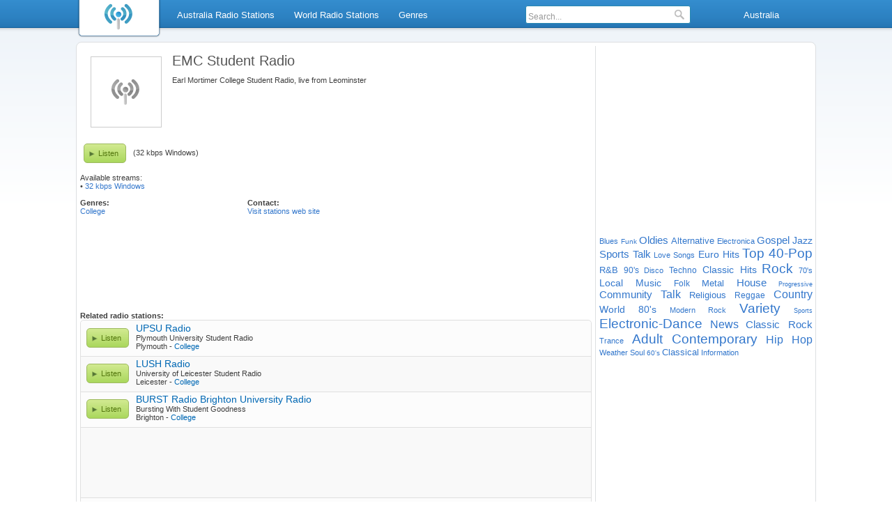

--- FILE ---
content_type: text/html; charset=utf-8
request_url: https://au.optiradio.com/radio/EMC-Student-Radio
body_size: 4179
content:
<!DOCTYPE html>
<html lang="en">
<head>
<meta http-equiv="Content-Type" content="text/html; charset=utf-8" />
<style>body{background:#ffffff 0 -45px url('/i/bg.png') repeat-x;font-family:"Verdana", "Lucida Grande", sans-serif;color:#3f3f3f;margin:0;padding:0;font-size:11px;}a{text-decoration:none;color:#3377cc;}h1{color:#555;font-size:20px;font-weight:normal;margin:10px 15px;}h2{font-size:13px;font-weight:bold;margin:5px;color:#555;}#browse-wrh{font-size:13px;font-weight:bold;line-height:26px;margin:2px 12px;padding-left:24px;color:#555;background-image:url('/i/browse-icns.png');background-repeat:no-repeat;background-position:0 6px;}input:focus{outline:none;}img{border:none;}#header{position:fixed;width:100%;top:0;left:0;z-index:100;}#menu{height:45px;background:url('/i/bg.png');width:100%;min-width:1062px;font-size:13px;line-height:39px;}#logo{float:left;width:122px;height:55px;}.sbi{margin-top:5px;display:none;}.wrap{width:1060px;margin:0 auto;}.menuu{margin:0 0 0 130px;padding:0;}.menuu a{color:#fff;height:25px;padding:0 10px;line-height:25px;display:block;border:1px solid transparent;border-bottom:none;border-radius:4px 4px 0 0;}.menuu li{list-style:none;float:left;margin:8px 3px;}.sbmenuu{clear:both;border:1px solid #055999;border-top:none;position:absolute;background-color:#fff;padding:0;display:none;border-radius:0 4px 4px 4px;margin:0;}.sbmenuu li{float:none;margin:3px;padding:0;}.activemi{height:40px;}.activemi a{color:#2962ab;border-color:#055999;background-color:#fff;height:31px;}.nosbmnu a:hover{color:#2962ab;border:1px solid #055999;background-color:#fff;height:26px;border-radius:4px;}.sbmenuu a{float:none;border:none;height:25px;}.sbmenuu a:hover{background-color:#e8edf2;border-radius:3px;}ul.rsbmenuu{margin-left:-142px;border-radius:4px 0 4px 4px;width:290px;}.rsbmenuu a{width:122px;float:left;text-align:left;}.langmenu{width:150px;text-align:center;}#search{border:1px solid #2989b1;float:left;height:24px;line-height:normal;background-color:#ffffff;border-radius:3px;margin:0 20px;width:235px;}#srchfrm{margin:3px;padding:0;width:200px;border:none;font-size:12px;background-color:#fff;color:#999;}#srchsbmt{background:url('/i/icns.png') 0 -77px;border:none;width:14px;height:16px;margin:3px 3px 0 3px;background-repeat:no-repeat;}li.rmenu{float:right;}#cwrap{background:#ffffff;width:1060px;border:1px solid #dddfe1;margin:60px auto 12px auto;border-radius:8px;}#content{width:734px;float:left;margin:5px;padding-right:5px;border-right:1px solid #dddfe1;min-height:550px;}#side{width:306px;float:left;margin-top:15px;}.clear{clear:both;}.sl{border:1px solid #e0e0e0;border-radius:5px;}.sl a{color:#0068b4;}.sl a:hover{text-decoration:underline;}.slp, .sln{border-top:1px solid #e0e0e0;padding:2px 0 8px 3px;}.sln{background-color:#fcfcfc;}.slp{background-color:#f9f9f9;}.stnlnk{margin:5px 0 2px 0;font-weight:normal;font-size:14px;}#fsl{border-radius:5px 5px 0 0;border-top:1px solid #f9f9f9;}#lsl{border-radius:0 0 5px 5px;}span.plyb, span.plyboff{padding:0 10px 0 20px;float:left;margin:8px 10px 3px 5px;display:block;height:26px;line-height:26px;clear:both;background:url("/i/icns.png") 0 0;border-radius:5px;font-size:11px;}span.plyb{cursor:pointer;color:#54770f;border:1px solid #9dba60;}.btr{margin:8px 10px 3px 5px;line-height:26px;}span.plyb:hover{background-position:0 -25px;}span.plyboff{color:#ababab;border:1px solid #ababab;background-position:0 -51px;}#bottom{border-top:1px solid #d5d5d5;background-color:#ededed;line-height:26px;text-align:center;}#browse-wr, .hblc{background:#f5f6f7;border-radius:5px;padding:3px;font-size:12px;margin-bottom:30px;}#browse-wr a, .hblcmo a{padding:3px 0 3px 17px;background-image:url('/i/browse-icns.png');background-repeat:no-repeat;color:#326ada;background-position:0 -48px;display:inline-block;min-height:18px;}.browse-r a{background-position:0 0;}#browse-wr a:hover{text-decoration:underline;}.browse-r{float:left;width:240px;}#browse-rm,.hblcmo{border-top:1px solid #fff;text-align:right;margin-top:8px;}#browse-rm a, .hblcmo a{background-position:0 -32px;margin-right:15px;}.autosuggest ul{list-style:none;margin:0;padding:0;overflow:hidden;background-color:#fff;border:1px solid #2989b1;border-radius:0 0 4px 4px;}.autosuggest li{color:#ccc;padding:0;margin:4px 4px 4px;text-align:left;float:none;clear:both;}.autosuggest a{display:block;color:#3377cc;height:auto;text-decoration:none;background-color:transparent;position:relative;padding:0;line-height:normal;width:100%;font-size:12px;border-radius:3px;}.autosuggest span{display:block;padding:3px 6px;font-weight:bold;}.autosuggest small{font-weight:normal;color:#3f3f3f;}.as_highlight a{background-color:#e8edf2;}.as_warning{font-weight:bold;text-align:center;}.autosuggest em{font-style:normal;color:#2962ab;}#pagination{height:30px;text-align:center;padding-top:10px;}#pagination a, #pagination span{display:inline-block;height:15px;line-height:15px;margin:3px;background-color:#f5f6f7;border:1px solid #0673c2;border-radius:4px;padding:3px 8px;color:#055999;}#pagination a:hover, #pagination span{color:#000;}a#pagprev, a#pagnext{background-image:url('/i/browse-icns.png');background-repeat:no-repeat;}a#pagprev{background-position:0 -16px;padding-left:20px;}a#pagnext{background-position:100% -33px;padding-right:20px;}#rdlg{float:left;border:1px solid #ccc;margin:15px;}.hblc{width:340px;float:left;margin:10px;background:#f5f6f7;border-radius:5px;padding:3px;font-size:12px;}.hblc ul{list-style:none;margin:5px;padding:0;}.hblc li{clear:both;line-height:42px;}.hblc a:hover,#tags a:hover{text-decoration:underline;}#tags{text-align:justify;margin-top:10px;}.gcld1{font-size:19px;}.gcld2{font-size:16px;}.gcld3{font-size:15px;}.gcld4{font-size:14px;}.gcld5{font-size:13px;}.gcld6{font-size:12px;}.gcld7{font-size:11px;}.gcld8{font-size:10px;}.gcld9{font-size:9px;}.altplyb{color:#3377cc;cursor:pointer;}.altplyb:hover{text-decoration:underline;}#sideadbottom{width:200px;margin:30px auto;}</style>
<title>EMC Student Radio - Listen Online | Opti Radio</title>
<meta name="description" content="EMC Student Radio - Listen to EMC Student Radio live radio online. Discover internet music and talk radio stations." />
<meta name="keywords" content="radio, internet radio, emc student radio, music radio, listen radio, listen live, fm radio, live radio, am radio, radio on internet, online fm radio, talk radio, radio stations, sports radio, Opti Radio" />
<link rel="shortcut icon" href="/favicon.ico" />
<meta property="og:title" content="EMC Student Radio - Listen Online"/>
<meta property="og:type" content="Article"/>
<meta property="og:url" content="https://au.optiradio.com/radio/EMC-Student-Radio"/>
<meta property="og:image" content="https://au.optiradio.com/i/oglogo.png"/>
<meta property="og:site_name" content="Opti Radio"/>
<meta property="og:description" content="EMC Student Radio - Listen to EMC Student Radio live radio online. Discover internet music and talk radio stations."/>
<link rel="dns-prefetch" href="//www.googletagservices.com" /><link rel="dns-prefetch" href="//partner.googleadservices.com" /><link rel="dns-prefetch" href="//www.google-analytics.com" /><link rel="dns-prefetch" href="//pubads.g.doubleclick.net" /><link rel="dns-prefetch" href="//pagead2.googlesyndication.com" /><link rel="dns-prefetch" href="//googleads.g.doubleclick.net" /><link rel="dns-prefetch" href="//www.google.com" /><link rel="dns-prefetch" href="//1-ps.googleusercontent.com" />
<script type='text/javascript'>
var googletag = googletag || {};
googletag.cmd = googletag.cmd || [];
(function() {
var gads = document.createElement('script');
gads.async = true;
gads.type = 'text/javascript';
var useSSL = 'https:' == document.location.protocol;
gads.src = (useSSL ? 'https:' : 'http:') + 
'//www.googletagservices.com/tag/js/gpt.js';
var node = document.getElementsByTagName('script')[0];
node.parentNode.insertBefore(gads, node);
})();
</script>
<script type='text/javascript'>googletag.cmd.push(function() {
googletag.defineSlot('/7449486/Optiradio-inside-stations-list', [728, 90], 'div-gpt-ad-1399137317242-2').addService(googletag.pubads());
googletag.defineSlot('/7449486/Optiradio-top-right', [300, 250], 'div-gpt-ad-1399137317242-4').addService(googletag.pubads());
googletag.defineSlot('/7449486/Optiradio-top', [728, 90], 'div-gpt-ad-1399137317242-3').addService(googletag.pubads());
googletag.pubads().enableSingleRequest();googletag.enableServices();});</script>
</head>
<body>
<div id="header"><div id="menu"><div class="wrap"><div id="logo"><a href="/"><img src="/i/logo.png" alt="Radio Online - Listen to Live AM and FM Radio Stations" title="Radio Online - Listen to Live AM and FM Radio Stations" width="122" height="55" /></a></div>
<div id="hitms"><ul id="menuu" class="menuu"><li class="nosbmnu"><a href="/radio-stations/Australia">Australia Radio Stations</a></li><li class="nosbmnu"><a href="/radio-stations">World Radio Stations</a></li><li class="nosbmnu"><a href="/genres">Genres</a></li><li class="rmenu langmenu"><a href="/">Australia</a><ul class="sbmenuu rsbmenuu">
<li><a href="https://www.optiradio.com">United States</a></li><li><a href="https://hr.optiradio.com">Hrvatska</a></li><li><a href="https://uk.optiradio.com">United Kingdom</a></li><li><a href="https://ca.optiradio.com">Canada</a></li><li><a href="https://au.optiradio.com">Australia</a></li><li><a href="https://in.optiradio.com">India</a></li></ul></li>
<li class="rmenu">
<div id="search">
<input type="text" id="srchfrm" value="Search..." onblur="if(this.value == '') { this.style.color='#999'; this.value='Search...'}" onfocus="if (this.value == 'Search...') {this.style.color='#000'; this.value=''}" /> 
<input type="submit" id="srchsbmt" value="" />
<div id="srchpl"></div>
</div></li></ul></div></div></div></div>
<div id="cwrap"><div id="content">
<a href="/radio/EMC-Student-Radio"><img src="/i/nologo.png" width="100" height="100" alt="EMC Student Radio" title="EMC Student Radio" id="rdlg" /></a><h1>EMC Student Radio</h1><div>Earl Mortimer College Student Radio, live from Leominster<br/> </div><br /><div class="clear"></div><span onclick="openplyr('/player/EMC-Student-Radio',400,290);" class="plyb">Listen</span><div class="btr">(32 kbps Windows)</div><div class="clear"></div><br />Available streams:<br /> &bull; <span onclick="openplyr('/player/EMC-Student-Radio',400,290);" class="altplyb">32 kbps Windows</span><br /><br /> <div class="clear"></div><div class="browse-r"><b>Genres:</b><br /><a href="/genre/College">College</a><br /></div><div class="browse-r"><b>Contact:</b><br /><a href="http://www.earlmortimer.com" rel="nofollow" onclick="window.open('http://www.earlmortimer.com');return false;">Visit stations web site</a><br /></div><div class="clear"></div><br /><br /> 
<!-- Optiradio-top -->
<div id='div-gpt-ad-1399137317242-3' style='width:728px; height:90px;'>
<script type='text/javascript'>
googletag.cmd.push(function() { googletag.display('div-gpt-ad-1399137317242-3'); });
</script>
</div><br /><br />
<b>Related radio stations:</b><br /><div class="sl"><div class="sln" id="fsl"><span onclick="openplyr('/player/UPSU-Radio',400,290);" class="plyb">Listen</span><a href="/radio/UPSU-Radio" class="stnlnk">UPSU Radio</a><br /><span>Plymouth University Student Radio</span><br />Plymouth - <a href="/genre/College">College</a><div class="clear"></div></div><div class="slp"><span onclick="openplyr('/player/LUSH-Radio',400,290);" class="plyb">Listen</span><a href="/radio/LUSH-Radio" class="stnlnk">LUSH Radio</a><br /><span>University of Leicester Student Radio</span><br />Leicester - <a href="/genre/College">College</a><div class="clear"></div></div><div class="sln"><span onclick="openplyr('/player/BURST-Radio-Brighton-University-Radio',400,290);" class="plyb">Listen</span><a href="/radio/BURST-Radio-Brighton-University-Radio" class="stnlnk">BURST Radio Brighton University Radio</a><br /><span>Bursting With Student Goodness</span><br />Brighton - <a href="/genre/College">College</a><div class="clear"></div></div>			<div class = "slp">
<!-- Optiradio-inside-stations-list -->
<div id='div-gpt-ad-1399137317242-2' style='width:728px; height:90px;'>
<script type='text/javascript'>
googletag.cmd.push(function() { googletag.display('div-gpt-ad-1399137317242-2'); });
</script>
</div>
</div>
			<div class="sln"><span onclick="openplyr('/player/RadioHudd',400,290);" class="plyb">Listen</span><a href="/radio/RadioHudd" class="stnlnk">RadioHudd</a><br /><span>The Sound of Student Life!</span><br />Huddersfield - <a href="/genre/College">College</a><div class="clear"></div></div><div class="slp"><span onclick="openplyr('/player/Crush-Underground',400,290);" class="plyb">Listen</span><a href="/radio/Crush-Underground" class="stnlnk">Crush Underground</a><br />Hatfield - <a href="/genre/Alternative">Alternative</a>, <a href="/genre/College">College</a><div class="clear"></div></div><div class="sln"><span onclick="openplyr('/player/Crush-Radio',400,290);" class="plyb">Listen</span><a href="/radio/Crush-Radio" class="stnlnk">Crush Radio</a><br />Hatfield - <a href="/genre/Top-40-Pop">Top 40-Pop</a>, <a href="/genre/College">College</a><div class="clear"></div></div><div class="slp" id="lsl"><span onclick="openplyr('/player/Strathclyde-Fusion',400,290);" class="plyb">Listen</span><a href="/radio/Strathclyde-Fusion" class="stnlnk">Strathclyde Fusion</a><br />Glasgow - <a href="/genre/College">College</a><div class="clear"></div></div></div></div>
<div id="side">
<div id="sidead">
<!-- Optiradio-homepage-right-box -->
<div id='div-gpt-ad-1399137317242-4' style='width:300px; height:250px;'>
<script type='text/javascript'>
googletag.cmd.push(function() { googletag.display('div-gpt-ad-1399137317242-4'); });
</script>
</div>
</div><div id="tags">
<a href="/genre/Blues" class="gcld7">Blues</a> <a href="/genre/Funk" class="gcld8">Funk</a> <a href="/genre/Oldies" class="gcld3">Oldies</a> <a href="/genre/Alternative" class="gcld5">Alternative</a> <a href="/genre/Electronica" class="gcld7">Electronica</a> <a href="/genre/Gospel" class="gcld3">Gospel</a> <a href="/genre/Jazz" class="gcld4">Jazz</a> <a href="/genre/Sports-Talk" class="gcld3">Sports Talk</a> <a href="/genre/Love-Songs" class="gcld7">Love Songs</a> <a href="/genre/Euro-Hits" class="gcld4">Euro Hits</a> <a href="/genre/Top-40-Pop" class="gcld1">Top 40-Pop</a> <a href="/genre/R-and-B" class="gcld5">R&amp;B</a> <a href="/genre/90-s" class="gcld6">90's</a> <a href="/genre/Disco" class="gcld7">Disco</a> <a href="/genre/Techno" class="gcld6">Techno</a> <a href="/genre/Classic-Hits" class="gcld4">Classic Hits</a> <a href="/genre/Rock" class="gcld1">Rock</a> <a href="/genre/70-s" class="gcld7">70's</a> <a href="/genre/Local-Music" class="gcld4">Local Music</a> <a href="/genre/Folk" class="gcld6">Folk</a> <a href="/genre/Metal" class="gcld5">Metal</a> <a href="/genre/House" class="gcld3">House</a> <a href="/genre/Progressive" class="gcld9">Progressive</a> <a href="/genre/Community" class="gcld3">Community</a> <a href="/genre/Talk" class="gcld2">Talk</a> <a href="/genre/Religious" class="gcld5">Religious</a> <a href="/genre/Reggae" class="gcld6">Reggae</a> <a href="/genre/Country" class="gcld2">Country</a> <a href="/genre/World" class="gcld4">World</a> <a href="/genre/80-s" class="gcld4">80's</a> <a href="/genre/Modern-Rock" class="gcld7">Modern Rock</a> <a href="/genre/Variety" class="gcld1">Variety</a> <a href="/genre/Sports" class="gcld9">Sports</a> <a href="/genre/Electronic-Dance" class="gcld1">Electronic-Dance</a> <a href="/genre/News" class="gcld2">News</a> <a href="/genre/Classic-Rock" class="gcld3">Classic Rock</a> <a href="/genre/Trance" class="gcld7">Trance</a> <a href="/genre/Adult-Contemporary" class="gcld1">Adult Contemporary</a> <a href="/genre/Hip-Hop" class="gcld2">Hip Hop</a> <a href="/genre/Weather" class="gcld7">Weather</a> <a href="/genre/Soul" class="gcld7">Soul</a> <a href="/genre/60-s" class="gcld8">60's</a> <a href="/genre/Classical" class="gcld5">Classical</a> <a href="/genre/Information" class="gcld7">Information</a> </div>
</div>
<div class="clear"></div>
	<div id="bottom">
		Copyright © 2026 <a href="/">Opti Radio - Listen Radio online</a> | <a href="/terms-of-service" rel="nofollow">Terms of Service</a> | <a href="/privacy-policy" rel="nofollow">Privacy Policy</a> | <a href="/submit-radio" rel="nofollow">Add station</a> | <a href="/contact-us" rel="nofollow">Contact us</a>
</div></div><script type="text/javascript">
function downloadJSAtOnload() {
var element = document.createElement("script");
element.src = "/js/js.js";
document.body.appendChild(element);
}
if (window.addEventListener)
window.addEventListener("load", downloadJSAtOnload, false);
else if (window.attachEvent)
window.attachEvent("onload", downloadJSAtOnload);
else window.onload = downloadJSAtOnload;
</script>
<!-- Google tag (gtag.js) -->
<script async src="https://www.googletagmanager.com/gtag/js?id=G-CVB7MJGJLM"></script>
<script>
  window.dataLayer = window.dataLayer || [];
  function gtag(){dataLayer.push(arguments);}
  gtag('js', new Date());

  gtag('config', 'G-CVB7MJGJLM');
</script>
</body></html>


--- FILE ---
content_type: text/html; charset=utf-8
request_url: https://www.google.com/recaptcha/api2/aframe
body_size: 267
content:
<!DOCTYPE HTML><html><head><meta http-equiv="content-type" content="text/html; charset=UTF-8"></head><body><script nonce="PVRofcswFYPG7GwWtZd1pA">/** Anti-fraud and anti-abuse applications only. See google.com/recaptcha */ try{var clients={'sodar':'https://pagead2.googlesyndication.com/pagead/sodar?'};window.addEventListener("message",function(a){try{if(a.source===window.parent){var b=JSON.parse(a.data);var c=clients[b['id']];if(c){var d=document.createElement('img');d.src=c+b['params']+'&rc='+(localStorage.getItem("rc::a")?sessionStorage.getItem("rc::b"):"");window.document.body.appendChild(d);sessionStorage.setItem("rc::e",parseInt(sessionStorage.getItem("rc::e")||0)+1);localStorage.setItem("rc::h",'1769329216912');}}}catch(b){}});window.parent.postMessage("_grecaptcha_ready", "*");}catch(b){}</script></body></html>